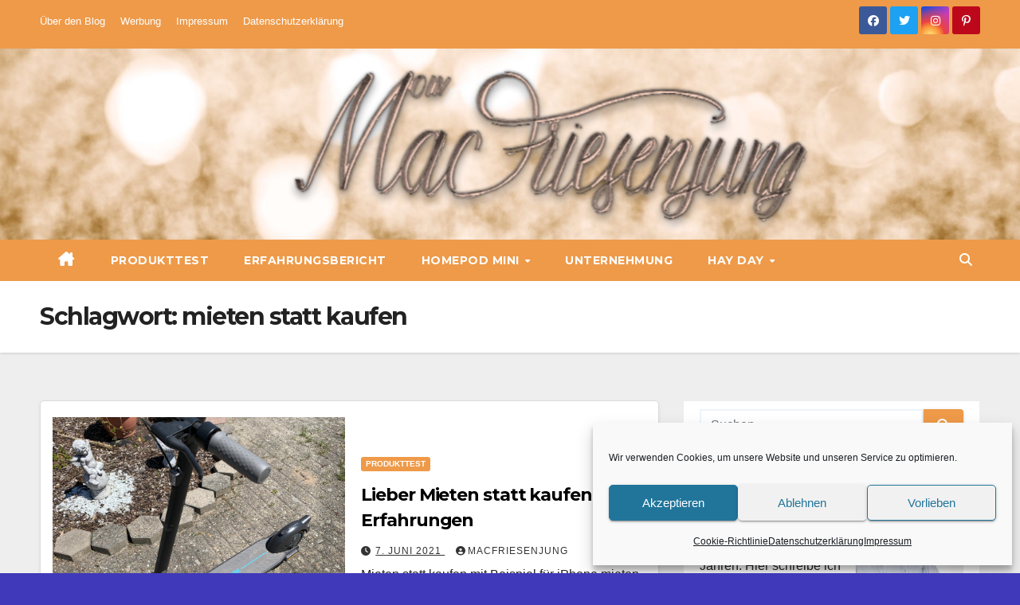

--- FILE ---
content_type: text/html; charset=utf-8
request_url: https://www.google.com/recaptcha/api2/aframe
body_size: 267
content:
<!DOCTYPE HTML><html><head><meta http-equiv="content-type" content="text/html; charset=UTF-8"></head><body><script nonce="ScAXKioS5YjXDh7YsjBobg">/** Anti-fraud and anti-abuse applications only. See google.com/recaptcha */ try{var clients={'sodar':'https://pagead2.googlesyndication.com/pagead/sodar?'};window.addEventListener("message",function(a){try{if(a.source===window.parent){var b=JSON.parse(a.data);var c=clients[b['id']];if(c){var d=document.createElement('img');d.src=c+b['params']+'&rc='+(localStorage.getItem("rc::a")?sessionStorage.getItem("rc::b"):"");window.document.body.appendChild(d);sessionStorage.setItem("rc::e",parseInt(sessionStorage.getItem("rc::e")||0)+1);localStorage.setItem("rc::h",'1769021853989');}}}catch(b){}});window.parent.postMessage("_grecaptcha_ready", "*");}catch(b){}</script></body></html>